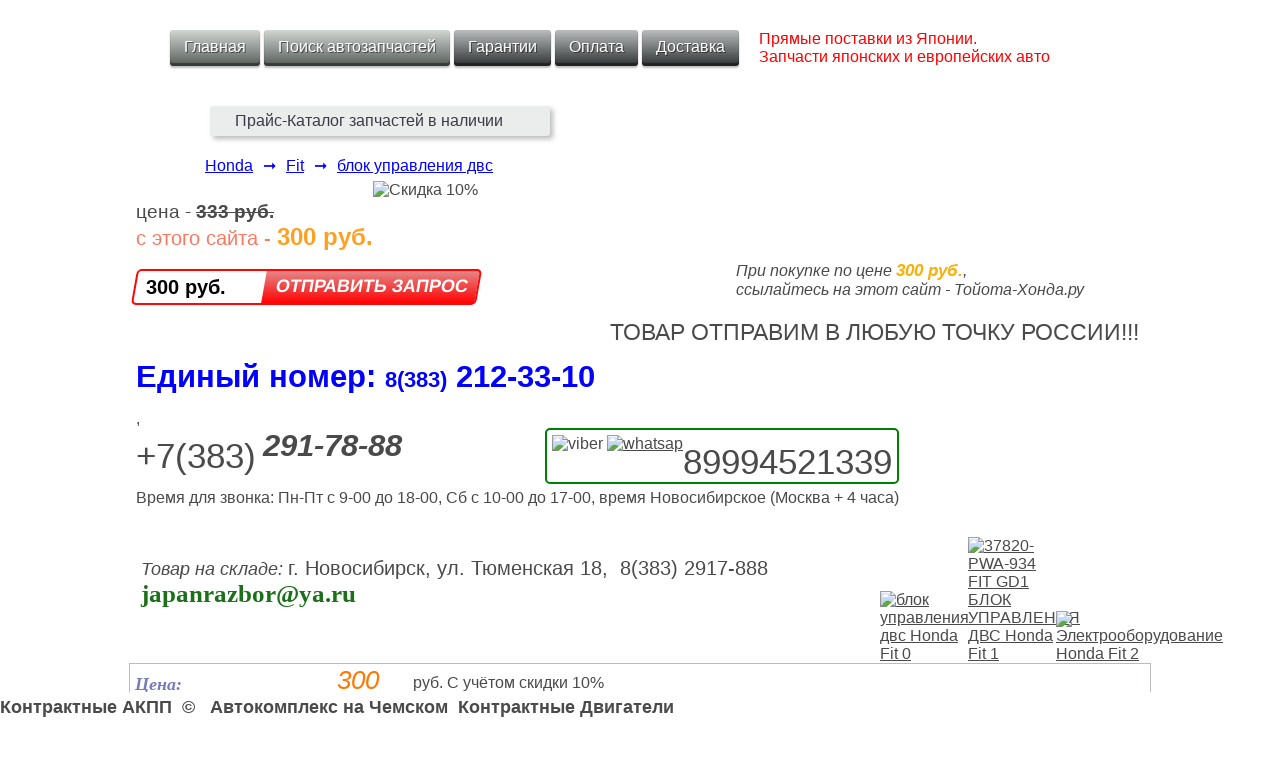

--- FILE ---
content_type: text/html; charset=UTF-8
request_url: https://toyota-honda.ru/avtozapchasty.php?inv=toyota-286287
body_size: 7650
content:
<!DOCTYPE html>
<html lang="ru">

<head>
    <meta http-equiv="Content-Type" content="text/html; charset=utf-8" />
    <meta name="viewport" content="width=device-width, initial-scale=1.0">
    <title>
        блок управления двс Honda Fit    </title>
    <meta name="description" content="блок управления двс .  цена 333 руб. " />

    <meta name="keywords" content="блок управления двс , Honda , Fit , GD1 , Электрооборудование , L13A , 37820PWA934 ,  контрактные блок управления двс, контрактный блок управления двс, бу блок управления двс" />
    <link rel="shortcut icon" href="favicon.ico" />
    <link rel="icon" href="favicon.svg" type="image/svg+xml">
    <link href="style.css" rel="stylesheet" type="text/css" />
    <link href="style/stylezapros.css" rel="stylesheet" type="text/css" />
    <link href="style/autoparts.css" rel="stylesheet" type="text/css" />
    <link rel="canonical" href="https://toyota-honda.ru/avtozapchasty.php?inv=toyota-286287" />
    <script>
        var smoothJumpDown = function() {
            window.scrollBy(0, 2990);
        }
    </script>
    <script>
        function validate_form() {
            var emailid = document.formoch.email.value;
            var telef = document.formoch.telefonn.value

            valid = true;
            if ((emailid == "") && (telef == "")) {
                alert("Вы не оставили контактных данных для связи с Вами.");
                valid = false;
            }
            return valid;
        }
    </script>
</head>

<body>

    <script>
  (function(i,s,o,g,r,a,m){i['GoogleAnalyticsObject']=r;i[r]=i[r]||function(){
  (i[r].q=i[r].q||[]).push(arguments)},i[r].l=1*new Date();a=s.createElement(o),
  m=s.getElementsByTagName(o)[0];a.async=1;a.src=g;m.parentNode.insertBefore(a,m)
  })(window,document,'script','https://www.google-analytics.com/analytics.js','ga');

  ga('create', 'UA-82777710-1', 'auto');
  ga('send', 'pageview');

</script>



    <!-- Всплывающее С НовымГодом 	-->

    <!-- 	<a onclick="document.getElementById('parent_popup').style.display='none';">
	<div id="parent_popup"  style = "color: green"><div id="popup"><p>Уважаемые посетители сайта!</p>
	<div>Поздравляем вас с Новым Годом!!!</div>
	<p style="text-align: center;">
	<img src="/images/elka2.gif"></p>
	<div>Режим работы в праздничные дни:
	<ul> -->


    <!-- 
    <li><strong>7 января - c 10:00 до 17:00</strong></li>
    <li>с 4 января - по обычному рабочему графику: -->


    <!-- <ul>
            <li type="square">пн-пт с 9:00 до 18:00</li>
            <li type="square">суббота с 10:00 до 17:00</li>
            <li type="square">воскресенье - выходной</li>
        </ul> -->
    <!--     </li>
    </ul>
</div> -->
    <!--     <br />
    <p style="font-weight: bold;font-size:18px;padding-left:-45px;">В остальные праздничные дни работаем:
        <br /><span style="font-weight: bold;font-size:20px;padding-left:-45px;">в обычном режиме!</span>
    </p>
    <p><img src="/images/SevChem.jpg" /></p> -->
    <!--     <a class="close" title="Закрыть" onclick="document.getElementById('parent_popup').style.display='none';"></a></div>
    </div></a>
    <script type="text/javascript">
        var delay_popup = 2000;
        var delay_popdown = 19000;
        setTimeout("document.getElementById('parent_popup').style.display='block'", delay_popup);
        setTimeout("document.getElementById('parent_popup').style.display='none'", delay_popdown);
    </script> -->


    <!--  Всплывающее С НовымГодом -->




    <div class="wra">
        <div class="wrapp">
            <div class="divformdvs">
                <div class="divmenugl">
                    <div class="divmenu"><a href="index.php" class="button_menu blue gradient">Главная</a></div>
                    <div class="divmenu"><a href="auto.php" target="_blank" class="button_menu blue gradient">Поиск&nbsp;автозапчастей</a></div>
                    <div class="divmenu"><a href="http://www.toyota-honda.ru/index.php?id=&amp;type=&amp;rr=2" class="button_menu turquoise gradient">Гарантии</a></div>
                    <div class="divmenu"><a href="http://www.toyota-honda.ru/index.php?id=&amp;type=&amp;rr=4" class="button_menu orange gradient">Оплата</a></div>
                    <div class="divmenu"><a href="http://www.toyota-honda.ru/index.php?id=&amp;type=&amp;rr=3" class="button_menu yellow gradient">Доставка</a></div>

                </div>
            </div>
            <div class="pryampost">Прямые поставки из Японии.<br>Запчасти японских и европейских авто</div>
        </div>

        <div style="clear: both"></div>

        <div onclick="location.href='https://се54.рф'" class="otprz3">Прайс-Каталог запчастей в наличии</div>
        <div class="clearboth"></div>
        <div class="ssu">
            <div class="ssu1"><a href="auto.php?marka=Honda" target="_blank">Honda</a><span class="ssu2">➞</span></div><div class="ssu1"><a href="auto.php?marka=Honda&model=Fit" target="_blank">Fit</a><span class="ssu2">➞</span></div><div class="ssu1"><a href="auto.php?zapchast=%D0%B1%D0%BB%D0%BE%D0%BA+%D1%83%D0%BF%D1%80%D0%B0%D0%B2%D0%BB%D0%B5%D0%BD%D0%B8%D1%8F+%D0%B4%D0%B2%D1%81&marka=Honda&model=Fit" target="_blank">блок управления двс</a><span class="ssu2" style="visibility: hidden;">➞</span></div>        </div>
        <div style="clear: both;"></div>

        <div class="color449">
            <div class="both"></div>
            <div class="vesl">

                <div><div style="float: left;"><div class="old_cena">цена - <span class="zach">333 руб.</span></div><div><span class="young_cena">с этого сайта - </span><span class = "ryg">300 руб.</span></div></div>					
					<div style="position: relative; top: -20px;"><img src="images/img_skidka10.gif" alt="Скидка 10%"></div></div><div class="both"></div><div class="color44vv"><a href="#topii2" class="button11">300 руб.</a></div><div class="obrac">При покупке по цене <span class="obrac_c">300 руб.</span>,<br> ссылайтесь на этот сайт - Тойота-Хонда.ру</div><div class="otpavim">ТОВАР ОТПРАВИМ В ЛЮБУЮ ТОЧКУ РОССИИ!!!</div></div>                <div class="both"></div>

                <a href="tel:+73832123310" style="text-decoration: none;" onclick="ym(27989127, 'reachGoal', 'TEL_FRIEND'); return true;"><div style="font-size: 31px;font-weight: bold;line-height: 31px;padding-top: 15px;padding-bottom: 15px;color: blue;">Единый номер: <span style="font-size: 22px">8(383)</span> 212&#8209;33&#8209;10</div></a>,
                <div class="both"></div>
                <div class="ppol">
                    <div style="height: 36px; float: left;">
                        <div class="span11">+7(383)</div>
                        <div class="span12"><a href="tel:+79139157888" style="text-decoration: none;">291-78-88</a></div></div>
							<div class="viber">
<img src="images/viber.png" alt="viber">
  <a href="https://api.whatsapp.com/send?phone=79994521339" rel="nofollow">
  <img src="images/whatsap.png" alt="whatsap">
    </a>
  <div class="watsapp">89994521339</div>
</div>
                        <br>
                        <div class="both"></div>
                        <div style="font-size: 16px;padding-top: 5px;">Время для звонка: Пн-Пт с 9-00 до 18-00, Сб с 10-00 до 17-00, время Новосибирское (Москва + 4 часа)</div>
                    </div>
                    <div class="both"></div>
                                        <div>
                        <div class="tovarnaskl">
                            <div class="tovnas"><!--noindex--><span class = "tornaskl">Товар на складе: </span>г. Новосибирск, ул. Тюменская 18,&nbsp;&nbsp;8(383) 2917-888<br><a href="mailto:japanrazbor@yandex.ru" class="color77">japanrazbor@ya.ru</a><!--/noindex--></div>
                        </div>
                        <div class="img44">
                            <a  href="#foto0"><img id="img121" src="foto_min/W-286/W-286287_1_21072020_105600.jpg" alt="блок управления двс Honda Fit 0"></a><a  href="#foto1"><img id="img122" src="foto_min/W-286/W-286287_2_21072020_105600.jpg" alt="37820-PWA-934 FIT GD1 БЛОК УПРАВЛЕНИЯ ДВС Honda Fit 1"></a><a  href="#foto2"><img id="img123" src="foto_min/W-286/W-286287_3_21072020_105600.jpg" alt="Электрооборудование Honda Fit 2"></a>                        </div>
                    </div>
                </div>
            </div>
            <!-- <div id="div444"> -->
            
<div itemscope itemtype="http://schema.org/Product" class="color3"><div class="color15">
<div  itemprop="offers" itemscope itemtype="http://schema.org/Offer" class = "color2">
	
<div class="sts">Цена:</div><div itemprop="price" class="sts3" style="font-style: italic;color: #ff7800;font-size: 26px;line-height: 13px;">300</div><span style="padding-left: 16px">руб.	С учётом скидки 10%</span><meta content="RUB" itemprop="priceCurrency"><link href="http://schema.org/InStock" itemprop="availability">
<link itemprop="itemCondition" href="http://schema.org/UsedCondition"><div itemprop="seller" itemscope itemtype="http://schema.org/Person"><div  itemprop="telephone" style="display: none">+7(383)291-78-88</div></div></div> 
<div class = "color1"><div class="sts">Код для заказа:</div><div class="sts2">W-286287</div></div>
<div class = "color2"><div class="sts">Наименование:</div><h1 itemprop="name" class="h1avt">37820-PWA-934 FIT GD1 БЛОК УПРАВЛЕНИЯ ДВС для Honda Fit</h1></div><div class = "color1"><div class="sts">Тип запчасти:</div><div class="sts2">блок управления двс</div></div><div class = "color2"><div class="sts">Марка авто:</div><div  class="sts2" itemprop="brand">Honda</div></div><div class = "color1"><div class="sts">Модель авто:</div><div class="sts2"  itemprop="model">Fit</div></div><div class = "color2"><div class="sts">Кузов:</div><div class="sts2">GD1</div></div><div class = "color1"><div class="sts">Двигатель:</div><div class="sts2">L13A</div></div><div class = "color2"><div class="sts">№, маркировка зап/ч.:</div><div class="sts2">37820PWA934</div></div><a itemprop="url" href="http://toyota-honda.ru/avtozapchasty.php?inv=toyota-286287"></a><meta content="Контрактная автозапчасть из Японии: 37820-PWA-934 FIT GD1 БЛОК УПРАВЛЕНИЯ ДВС. Номер по каталогу 37820PWA934. блок управления двс. цена 333 руб.  Приобрести в г. Новосибирск с доставкой в регионы России и Казахстана." itemprop="description"><div style="clear: both;"></div><div style="border: solid 1px red; padding: 6px 0 0 6px; margin-bottom: 10px">
        <div><strong style="font-size: 1.3em;">*При покупке ДВС (двигателя) в "Сектор Е" (ул. Комбинатская 3 корп. 4) <span style="color: red;">гарантия до 100 дней</span>.</div></div><div style="clear: both;"></div><div style="border: solid 1px red; padding: 6px 0 0 6px;">
<div><strong style="font-size: 17px;">Акция</strong><span style="color: #04500b;font-size: 18px;"> "Только с этого сайта!!!"</span></div>
<div style="color: red;font-size: 24px;">Скидка <span style="font-size:28px;font-weight: bold;">10%.</span> Cкажи, что скидка с этого сайта.</div>
<div style="font-size:16px">Скидки не суммируются.</div>
</div></div><div class="fotki"><a  href="#img121"><img itemprop="image" id="foto0" class="fotkii" src="foto/W-286/W-286287_1_21072020_105600.jpg" alt="блок управления двс Honda Fit 0"></a></div><div class="fotki"><a  href="#img122"><img itemprop="image" id="foto1" class="fotkii" src="foto/W-286/W-286287_2_21072020_105600.jpg" alt="37820-PWA-934 FIT GD1 БЛОК УПРАВЛЕНИЯ ДВС Honda Fit 1"></a></div><div class="fotki"><a  href="#img123"><img itemprop="image" id="foto2" class="fotkii" src="foto/W-286/W-286287_3_21072020_105600.jpg" alt="Электрооборудование Honda Fit 2"></a></div>

<br><br>
<div style="clear: both;"></div></div>
<div style="clear: both;"></div>
<div style="text-align: center; margin-bottom: 20px;">Цена:&nbsp;&nbsp;&nbsp;&nbsp;&nbsp;<b>300&nbsp;&nbsp;руб.</b></div> <div style="clear: both;"></div>            <!--noindex-->
            <div class="color5" id="topii2">

                <form action="str/options.php" method="post" name="formoch" onsubmit="return validate_form();">

                    <!--   <form action="options_bez_capchi.php" method="post" name="formoch" onsubmit="return validate_form();">-->
                    <div class="divform5">Даже если Вы ничего не нашли, отправьте ЗАПРОС и мы обязательно ответим о наличии Вашей запчасти.</div>


                    <div><input type="text" name="email" placeholder="Ваш электронный адрес" class="email_"></div>



                    <div>
                        <input type="text" name="telefonn" placeholder="Телефон&nbsp;для&nbsp;связи&nbsp;с&nbsp;Вами" class="telef">
                    </div>'


                    <!--  <p class="ppp"> -->
                    <div style="font-size: 20px;font-style: italic;padding-left: 120px;">Текст&nbsp;сообщения:</div>
                    <!-- 	</p>
                   <p>-->
                    <div><textarea name="money" cols="47" rows="8" wrap="hard" contentEditable="true" class="textariya">
Инвентарный №: W-286287
Наименование:  37820-PWA-934 FIT GD1 БЛОК УПРАВЛЕНИЯ ДВС
Тип запчасти:  блок управления двс
Марка авто:  Honda
Модель авто:  Fit
</textarea>
                    </div>
                    
                    <!--    </p>-->
                    <p class="vvchisla"><a id="topii"></a></p>










                    <div class="vvchisla"><a id="topii"></a><span style="font-size: 21px">Введите числа с картинки: </span><span class="elektronp">*</span>
                        <img src='img/6.gif' alt="Шесть" class="imgavzpt"><img src='img/9.gif' alt="Девять" class="imgavzpt"><img src='img/9.gif' alt="Девять" class="imgavzpt"><img src='img/5.gif' alt="Пять" class="imgavzpt">                        <input name="captcha" type="hidden" value="6995">



                    </div>
















                    <!--    Введите числа с картинки: <span class="elektronp">*</span>-->
                    <div>

                        <!-- <input name="captcha" type="hidden" value=""> -->
                        <input name="image1" type="hidden" value="W-286287_1_21072020_105600.jpg">                        <input name="image2" type="hidden" value="W-286287_2_21072020_105600.jpg">                        <input name="image3" type="hidden" value="W-286287_3_21072020_105600.jpg">

                        <!-- <input name="image1" type="hidden" value="">
                        <input name="image2" type="hidden" value="">
                        <input name="image3" type="hidden" value=""> -->



                        <input name="sklad" type="hidden" value="2">
                        <input name="cena" type="hidden" value="333">

                        <input name="namezapch" type="hidden" value="37820-PWA-934 FIT GD1 БЛОК УПРАВЛЕНИЯ ДВС для Honda Fit">

                        <input name="stranica" type="hidden" value="http://toyota-honda.ru/avtozapchasty.php?inv=toyota-286287">
                        <!--   <input name="pr" type="text" maxlength="4" class="codevv"> -->


                    </div>

                    <input name="pr" style="margin-bottom: 11px; width: 150px; height: 40px; font-size: 35px; margin-left: 30px;    background-color: #f0f9ff;" type="text" size="6" maxlength="4"></в>

                    <p><input type="submit" class="bt1" value="Отправить сообщение"></p>
                </form>
            </div>
















            <div style="clear: both;"></div>


            <div style="background-color: #757373; color: white;border-radius: 10px;padding-bottom: 1px; margin: auto; max-width: 1020px;">
                <p><span style="font-weight: bold;font-size: 18px;">Помните!</span> Интернет – большой, в нем есть место и
                    для <span style="font-weight: bold;font-size: 22px;font-style: italic;">мошенников</span>. Защита от
                    обмана начинается с Вашей внимательности.</p>
                <p><span style="font-weight: bold;font-size: 17px;">Сверьте банковские реквизиты</span> для оплаты по
                    безналу:</p>
                <ol style="background-color: #FFFEFE;border-radius: 8px;margin: 15px;color: black;padding: 21px 2px 22px 42px;">
                    <li>Сбер.Карта № **** **** 1503 7058<br>Оформлена: Евгений Николаевич П.</li>
                    <!--       <li>Альфа.Карта № **** **** **06 4204</li> 
                <li>Сбер.Карта № **** **** **85 6816</li>-->
                    <!--     <li>р/с *** *** *** *** 000 00462 в ОАО КБ "АКЦЕПТ" ИП Прусевич Евгений Николаевич</li> -->
                    <!-- <li>р/с *** *** *** *** 000 00462 в ОАО КБ "АКЦЕПТ"</li> -->
                </ol>
            </div>

            


            <div style=" margin: auto; max-width: 1020px;margin-top: 20px;">
                <span style="padding-left: 20px;">У каждого товара имеется индивидуальный код заказа и строго соответствующие этому товару фотографии.</span><br>
                <span style="padding-left: 20px;">Мы продаём и отправляем именно то, что Вы выбрали.</span>
            </div>
            <div class="nenaid31">Наличие, комплектацию (особенно ДВС), состояние и прочее по товару,<br>уточняйте у
                продавца-консультанта: тел.
                8(383) 2917-888 (МТС), E-mail:
                <a href="mailto:japanrazbor@yandex.ru" class="color77">japanrazbor@ya.ru</a>            </div>



            <div class="nenaid3"><a href="/avtozapchasty.php?inv=toyota-275656">колонка рулевая Honda Fit</a></div>
            <div class="otziv_footer">
                <a href="https://yandex.ru/maps/org/43981000158/reviews?utm_source=badge&utm_medium=rating&utm_campaign=v1" title="Отзывы о Сев-Чем" target="_blank">
                    <img alt="Оставьте отзыв о Сев-Чем" src="/images/otziv_sevchem.svg"> <!-- style="max-width: 95%;padding-top: 7px; padding-left: 13px;"-->
                </a>
            </div>





            <div style="width: 50%; margin: 0 auto;">

            </div>


            <div style="position:fixed; bottom:0px; z-index:10; font-size: 1px;">У нас вы можете
                купить
                блок управления двс  .  Здесь продажа
                блок управления двс б у Honda Fit.                <!-- Yandex.Metrika informer -->
                <a href="http://metrika.yandex.ru/stat/?id=23341657&amp;from=informer" target="_blank" rel="nofollow"><img src="//bs.yandex.ru/informer/23341657/1_0_FFFFFFFF_EFEFEFFF_1_pageviews" style="width:80px; height:15px; border:0;" alt="Яндекс.Метрика" title="Яндекс.Метрика: данные за сегодня (просмотры)" /></a>
                <!-- /Yandex.Metrika informer -->

                <!-- Yandex.Metrika counter -->
                <script>
                    (function(d, w, c) {
                        (w[c] = w[c] || []).push(function() {
                            try {
                                w.yaCounter23341657 = new Ya.Metrika({
                                    id: 23341657,
                                    webvisor: true,
                                    clickmap: true,
                                    trackLinks: true,
                                    accurateTrackBounce: true
                                });
                            } catch (e) {}
                        });

                        var n = d.getElementsByTagName("script")[0],
                            s = d.createElement("script"),
                            f = function() {
                                n.parentNode.insertBefore(s, n);
                            };
                        s.type = "text/javascript";
                        s.async = true;
                        s.src = (d.location.protocol == "https:" ? "https:" : "http:") + "//mc.yandex.ru/metrika/watch.js";

                        if (w.opera == "[object Opera]") {
                            d.addEventListener("DOMContentLoaded", f, false);
                        } else {
                            f();
                        }
                    })(document, window, "yandex_metrika_callbacks");
                </script>
                <noscript>
                    <div><img src="//mc.yandex.ru/watch/23341657" style="position:absolute; left:-9999px;" alt="" /></div>
                </noscript>
                <!-- /Yandex.Metrika counter -->
            </div>

            

            <div class="kart_base">
                <div>
                    <div class="kopirait">
                        <div style="margin: auto;">Контрактные АКПП&nbsp;&nbsp;&copy; &nbsp; Автокомплекс на Чемском&nbsp;&nbsp;Контрактные Двигатели</div>
                    </div>
                </div>
            </div>

            <script>

            </script>

            <!--LiveInternet counter-->
            <script>
                document.write("<a href='//www.liveinternet.ru/click' " +
                    "target=_blank><img src='//counter.yadro.ru/hit?t26.1;r" +
                    escape(document.referrer) + ((typeof(screen) == "undefined") ? "" :
                        ";s" + screen.width + "*" + screen.height + "*" + (screen.colorDepth ?
                            screen.colorDepth : screen.pixelDepth)) + ";u" + escape(document.URL) +
                    ";" + Math.random() +
                    "' alt='' title='LiveInternet: показано число посетителей за" +
                    " сегодня' " +
                    "border='0' width='88' height='15'><\/a>")
            </script>
            <!--/LiveInternet-->

            <!-- Rating@Mail.ru counter -->
            <script>
                var _tmr = window._tmr || (window._tmr = []);
                _tmr.push({
                    id: "2860609",
                    type: "pageView",
                    start: (new Date()).getTime()
                });
                (function(d, w, id) {
                    if (d.getElementById(id)) return;
                    var ts = d.createElement("script");
                    ts.type = "text/javascript";
                    ts.async = true;
                    ts.id = id;
                    ts.src = (d.location.protocol == "https:" ? "https:" : "http:") + "//top-fwz1.mail.ru/js/code.js";
                    var f = function() {
                        var s = d.getElementsByTagName("script")[0];
                        s.parentNode.insertBefore(ts, s);
                    };
                    if (w.opera == "[object Opera]") {
                        d.addEventListener("DOMContentLoaded", f, false);
                    } else {
                        f();
                    }
                })(document, window, "topmailru-code");
            </script><noscript>
                <div style="position:absolute;left:-10000px;">
                    <img src="//top-fwz1.mail.ru/counter?id=2860609;js=na" style="border:0;" height="1" width="1" alt="Рейтинг@Mail.ru" />
                </div>
            </noscript>
            <!-- //Rating@Mail.ru counter -->


            <!-- Top100 (Kraken) Counter -->
            <script>
                (function(w, d, c) {
                    (w[c] = w[c] || []).push(function() {
                        var options = {
                            project: 4440740
                        };
                        try {
                            w.top100Counter = new top100(options);
                        } catch (e) {}
                    });
                    var n = d.getElementsByTagName("script")[0],
                        s = d.createElement("script"),
                        f = function() {
                            n.parentNode.insertBefore(s, n);
                        };
                    s.type = "text/javascript";
                    s.async = true;
                    s.src =
                        (d.location.protocol == "https:" ? "https:" : "http:") +
                        "//st.top100.ru/top100/top100.js";

                    if (w.opera == "[object Opera]") {
                        d.addEventListener("DOMContentLoaded", f, false);
                    } else {
                        f();
                    }
                })(window, document, "_top100q");
            </script>
            <noscript>
                <img src="//counter.rambler.ru/top100.cnt?pid=4440740" alt="Топ-100" />
            </noscript>
            <!-- END Top100 (Kraken) Counter -->


</body>

</html>

--- FILE ---
content_type: text/css
request_url: https://toyota-honda.ru/style.css
body_size: 7864
content:
div {
    border: 0px solid;
    margin: 0px;
    padding: 0px;
}

/* .contentpaneopen {
    border-collapse:collapse;
    text-align:justify;
    width:679px;
    font-size:13px;
}
.contentpaneopen td {
    text-align:justify;
}
.contentpagetitle {
    color:#4A4A4A;
    font-size:20px;
}
.contentpagetitle:hover {
    text-decoration:underline;
}
*/
body {
    color: #4A4A4A;
    font-family: Arial, Helvetica, sans-serif;
    /* 	font-size: 120%; */
    margin: 0px;
    padding: 0px;
}

img {
    border: 0px;
}

a {
    color: #4A4A4A;
}

p {
    /*    margin:5px;
    padding:5px;
    text-indent:40px;
    text-align:justify; */
}

.wra {
    margin: auto;
    /* width: 1024px; */
    max-width: 1010px;
}

.wrapp {
    /* 	margin-left: 4%;  */
    width: 1024px;
}

.wrapp_p {
    margin: auto;
    max-width: 1024px;
}

.button {
    color: #3f2323;
    font-weight: bold;

    font-style: italic;
    padding: 8px 14px 10px;
    background-color: #0047ab;
    border: none;

    position: relative;

    -webkit-user-select: none;
    -webkit-box-shadow: inset 0px -3px 1px rgba(0, 0, 0, 0.45), 0px 2px 2px rgba(0, 0, 0, 0.25);
    -moz-box-shadow: inset 0px -3px 1px rgba(0, 0, 0, 0.45), 0px 2px 2px rgba(0, 0, 0, 0.25);
    box-shadow: inset 0px -3px 1px rgba(0, 0, 0, 0.45), 0px 2px 2px rgba(0, 0, 0, 0.25);
    -webkit-border-radius: 3px;
    -moz-border-radius: 3px;
    border-radius: 3px;
    -webkit-text-shadow: 1px 1px 0px rgba(0, 0, 0, 0.5);
    -moz-text-shadow: 1px 1px 0px rgba(0, 0, 0, 0.5);
    text-shadow: 1px 1px 0px rgba(0, 0, 0, 0.5);
}

.button:active {
    position: relative;
    top: 3px;
    -webkit-box-shadow: inset 0px -3px 1px rgba(0, 0, 255, 1), inset 0 0px 3px rgba(0, 0, 0, 0.9);
    -moz-box-shadow: inset 0px -3px 1px rgba(0, 0, 255, 1), inset 0 0px 3px rgba(0, 0, 0, 0.9);
    box-shadow: inset 0px -3px 1px rgba(0, 0, 255, 1), inset 0 0px 3px rgba(0, 0, 0, 0.9);
}

.button:active:after {
    content: "";
    width: 100%;
    height: 3px;
    background: #0047ab;
    position: absolute;
    bottom: -1px;
    left: 0;
}


.button.blue {
    background: #2bfa39;
}

.button.green {
    background: #67b600;
}

.button.orange {
    background: #da8a00;
}

.button.yellow {
    background: #b3a400;
}

.button.turquoise {
    background: #00b1af;
}

.button:last-of-type {
    margin: 0;
}

.button.gradient {
    background-image: -webkit-gradient(linear,
            left bottom,
            left top,
            color-stop(0.1, rgba(0, 0, 0, 0.3)),
            color-stop(1, rgba(255, 255, 255, 0.2)));
    background-image: -moz-linear-gradient(center bottom,
            rgba(0, 0, 0, 0.3) 1%,
            rgba(255, 255, 255, 0.2) 100%);
    background-image: linear-gradient(center bottom,
            rgba(0, 0, 0, 0.3) 1%,
            rgba(255, 255, 255, 0.2) 100%);
}

.button.gradient:hover {
    background-image: -webkit-gradient(linear,
            left bottom,
            left top,
            color-stop(0.1, rgba(0, 0, 0, 0.45)),
            color-stop(1, rgba(255, 255, 255, 0.3)));
    background-image: -moz-linear-gradient(center bottom,
            rgba(0, 0, 0, 0.45) 1%,
            rgba(255, 255, 255, 0.3) 100%);
    background-image: linear-gradient(center bottom,
            rgba(0, 0, 0, 0.45) 1%,
            rgba(255, 255, 255, 0.3) 100%);
}

.button_menu {
    color: #fff;
    padding: 8px 14px 10px;
    background-color: #0047ab;
    border: none;
    text-decoration: none;
    position: relative;
    display: block;
    -webkit-user-select: none;
    -webkit-box-shadow: inset 0px -3px 1px rgba(0, 0, 0, 0.45), 0px 2px 2px rgba(0, 0, 0, 0.25);
    -moz-box-shadow: inset 0px -3px 1px rgba(0, 0, 0, 0.45), 0px 2px 2px rgba(0, 0, 0, 0.25);
    box-shadow: inset 0px -3px 1px rgba(0, 0, 0, 0.45), 0px 2px 2px rgba(0, 0, 0, 0.25);
    -webkit-border-radius: 3px;
    -moz-border-radius: 3px;
    border-radius: 3px;
    -webkit-text-shadow: 1px 1px 0px rgba(0, 0, 0, 0.5);
    -moz-text-shadow: 1px 1px 0px rgba(0, 0, 0, 0.5);
    text-shadow: 1px 1px 0px rgba(0, 0, 0, 0.5);
}

.button_menu:active {
    position: relative;
    top: 3px;
    -webkit-box-shadow: inset 0px -3px 1px rgba(255, 255, 255, 1), inset 0 0px 3px rg<map> <area shape=""href=""> </map>ba(0, 0, 0, 0.9);
    -moz-box-shadow: inset 0px -3px 1px rgba(255, 255, 255, 1), inset 0 0px 3px rgba(0, 0, 0, 0.9);
    box-shadow: inset 0px -3px 1px rgba(255, 255, 255, 1), inset 0 0px 3px rgba(0, 0, 0, 0.9);
}

.button_menu:active:after {
    content: "";
    width: 100%;
    height: 3px;
    background: #fff;
    position: absolute;
    bottom: -1px;
    left: 0;
}


.button_menu.blue {
    background: #8E9993;
}

/* .button_menu.green { background: #67b600; }  */
.button_menu.orange {
    background: #565C5C;
}

.button_menu.yellow {
    background: #565C5C;
}

.button_menu.turquoise {
    background: #565C5C;
}

.button_menu:last-of-type {
    margin: 0;
}

.button_menu.gradient {
    background-image: -webkit-gradient(linear,
            left bottom,
            left top,
            color-stop(0.1, rgba(0, 0, 0, 0.3)),
            color-stop(1, rgba(255, 255, 255, 0.6)));
    background-image: -moz-linear-gradient(center bottom,
            rgba(0, 0, 0, 0.3) 1%,
            rgba(255, 255, 255, 0.6) 100%);
    background-image: linear-gradient(center bottom,
            rgba(0, 0, 0, 0.3) 1%,
            rgba(255, 255, 255, 0.6) 100%);
}

.button_menu.gradient:hover {
    background-image: -webkit-gradient(linear,
            left bottom,
            left top,
            color-stop(0.1, rgba(0, 0, 0, 0.45)),
            color-stop(1, rgba(255, 255, 255, 0.3)));
    background-image: -moz-linear-gradient(center bottom,
            rgba(0, 0, 0, 0.45) 1%,
            rgba(255, 255, 255, 0.3) 100%);
    background-image: linear-gradient(center bottom,
            rgba(0, 0, 0, 0.45) 1%,
            rgba(255, 255, 255, 0.3) 100%);
}



.outer {
    border: 0px;
    height: 230px;
    margin: 70px -2px -2px;
    width: 100%;
    /* border:4px double black;
    */
}

.inner {
    width: 1070px;
    height: 220px;
    text-align: left;
    /* border:4px double black;
    */
}

/* .clr {
    clear:both;
}
 */
.sts {
    width: 197px;

    float: left;
    font: bold italic 110% Georgia, serif;
    color: #777cb6;
}

.sts2 {
    /*  width:745px; */
    margin: 0px;
    padding-left: 5px;
    /*    height:220px;*/
    float: left;
    font-size: 20px;
}

.sts3 {
    width: 60px;
    margin: 0px;
    padding-left: 5px;
    /*    height:220px;*/
    float: left;
    font-size: 20px;
}

.t_l {
    background-image: url(images/top_left.png);
    background-position: bottom right;
    background-repeat: no-repeat;
    position: absolute;
    width: 615px;
    height: 220px;
    float: left;
    z-index: 11;
}

.t_filial {
    margin-left: 63px;
    margin-top: 13px;
    margin-bottom: 0px;
    /*    background-position:bottom right;*/
    background-repeat: no-repeat;
    position: relative;
    /*    width:173px;*/
    height: 120px;
    /*    float:left;*/
    z-index: 12;
}

.t_2 {
    width: 355px;
    height: 115px;
    border: 0px;
    margin-left: 3px;
    margin-top: 3px;
    /*    top:13px;*/
    left: 68px;
    position: relative;
    z-index: 552;
    /* border:1px solid black;
    */
}

.t_m {
    background-image: url(images/top_mid.png);
    background-position: bottom;
    background-repeat: no-repeat;
    width: 505px;
    height: 161px;
    background-color: rgba(128, 128, 128, 0);
    position: relative;
    top: 3px;
    /* left:431px;
    */
    right: -571px;
    z-index: 4;
    /* border:4px double black;
    */
}

.sf {
    background-image: url(images/sf.png);
    width: 285px;
    height: 256px;
    top: 0px;
    position: relative;
    border: 0px solid;
    margin-left: 23px;
    margin-top: 3px;
    top: -220px;
    left: 382px;
    z-index: 12;
    /* border:4px double black;
    */
}

.t_r {
    background-image: url(images/top_right.png);
    background-position: bottom right;
    background-repeat: no-repeat;
    width: 438px;
    height: 155px;
    position: relative;
    top: -410px;
    left: 603px;
    z-index: 9;
    /* border:4px double black;
    */
}

.t_rv {
    padding: 23px 30px 17px 75px;
    color: black;
    text-align: left;
    /* width:260px;
    height:60px;
    position:relative;
    top:20px;
    left:46px;
    */
    overflow: hidden;
    word-wrap: break-word;
    color: rgba(69, 54, 61, 1);
    font-size: 22px;
    font-weight: bold;
    line-height: 27px;
    text-decoration: none;
    font-family: Times New Roman, Helvetica, sans-serif;
}

/* border:4px double black;
    */
.price {
    background-image: url(images/price_button.png);
    width: 169px;
    height: 47px;
    position: relative;
    top: -420px;
    left: 810px;
    cursor: pointer;
    z-index: 110;
}

.vis_right {
    background-image: url(images/vis_right.png);
    width: 520px;
    height: 57px;
    position: relative;
    top: -457px;
    left: 556px;
    z-index: 0;
    /* border:4px double black;
    */
}

.left_panel {
    background-image: url(images/left_mid.jpg);
    background-repeat: repeat;
    background-position: left top;
    float: left;
    width: 325px;
    border: 0px;
    position: relative;
    z-index: 10;
    overflow: hidden;
    word-wrap: break-word;
    margin-bottom: 45px;
    /* border:1px solid black;
    */
}

.name_v {
    background-image: url(images/left_top.jpg);
    background-repeat: no-repeat;
    background-position: left top;
    border: 0px;
    /* border:1px solid black;
    */
}

.name_w {
    background-image: url(images/left_bot.jpg);
    background-repeat: no-repeat;
    background-position: left bottom;
    border: 0px;
    /* border:1px solid black;
    */
}

.name_ww {
    padding-top: 108px;
    padding-left: 30px;
    padding-right: 30px;
    padding-bottom: 70px;
    color: White;
    text-align: left;
    border: 0px;
    /* border:1px solid black; 
	*/

}

/*.name_ww a {
    display:block;
    color:White;
    font-weight:bold;
    font-size:20px;
    line-height:23px;
    text-decoration:none;
    font-family:Times New Roman, Helvetica, sans-serif;
    border:0px;
    overflow:hidden;
    word-wrap:break-word;*/
/* border:1px solid black;
    */
}

.left_panel ul {
    list-style: none;
    padding-left: 0;
    margin-left: 0;
    border: 0px;
    /* border:1px solid black;
    */
}

.left_panel div div div a:hover {
    color: #7a1212;
    text-decoration: none;
    border: 0px;
    text-decoration: none;
    /* border:1px solid black;
    */
}

.name_catalogue {
    color: white;
    text-decoration: none;
    overflow: hidden;
    word-wrap: break-word;
}

.name_catalogue a:hover {
    /* font-size:35px;
    font-weight:bold;
    text-align:left;
    line-height:17px;
    font-family:Times New Roman, Helvetica, sans-serif;
    */
    color: gray;
    text-decoration: none;
}

.top_menu {
    background-image: url(images/top_menu.png);
    background-position: right top;
    background-repeat: no-repeat;
    position: relative;
    height: 44px;
    width: 1037px;
    margin: 0px;
    padding: 0px;
    border: 0px solid;
    position: relative;
    top: -460px;
    left: 39px;
    z-index: 7;
    /* border:4px double black;
    */
}

.top_menu_inner {
    width: 730px;
    font-family: Arial, Helvetica, sans-serif;
    position: relative;
    top: 7px;
    left: 360px;
    /* z-index:999;
    */
}

.top_menu_inner a {
    text-decoration: none;
    color: white;
    font-size: 20px;
}

.top_menu_inner a:hover {
    text-decoration: none;
    color: red
}

.top_menu_inner table {
    border-spacing: 15px 0px;
}

/* .top_menu_inner a {
    font-size:16px;
    font-weight:normal;
    letter-spacing:-1px;
    margin-left:10px;
}
.top_menu_inner a:hover {
    text-decoration:underline;
    color:#D91D1D;
}
 */
.tabl {
    /* align:center;
    valign:center;
    */
    border-color: red;
    table-layout: auto;
    border: 0px solid;
    position: relative;
    z-index: 110;
    border: 0px;
    background-position: bottom;
    background-repeat: no-repeat;
}

.tabl td {
    width: 165px;
    height: 49px;
    border: 0px;
    background-position: bottom;
    background-repeat: no-repeat;
    background-image: url(images/knopki/link.png);
    /* color:white;
    */
    font-size: 15px;
    font-weight: bold;
    text-align: center;
    /* position:relative;
    z-index:110;
    */
}

.tabl a {
    text-decoration: none;
    cursor: pointer;
    margin: 43px 0 0;
}

td a {
    text-decoration: none;
}

td a:hover {
    text-decoration: underline;
    /* Добавляем подчеркивание при наведении курсора мыши на ссылку */
}

.tabl a:hover {
    text-decoration: none;
    color: red
}

/* .tabl td:link {
    width:165px;
    height:49px;
    border:0px;
    background-position:bottom;
    background-repeat:no-repeat;
    background-image:url(images/knopki/link2.png);
    color:white;
    font-size:15px;
    color:red;
    font-weight:bold;
    text-align:center;
}
 */
#photo2 {
    position: fixed;
    top: 150px;
    left: 339px;
    width: 672px;
    height: 504px;
    z-index: 11;
}

#color1 {
    background-color: #E8F1F8;
    height: 55px;
}

#color2 {
    /*   background-color:rgb(215, 253, 205);*/
    height: 55px;
}

.fffoorr {
    float: none;
    height: 260px;
    width: 1200px;
}

.color1 {
    /*   background-color:#E8F1F8;

    float: left;
    padding-top: 5px;
    padding-bottom: 5px;*/
    /*     background-color: #E8F1F8; */
    height: 25px;

    padding-top: 5px;
    padding-bottom: 5px;
    clear: left;
}

.color2 {
    /*  //  background-color:rgb(215, 253, 205);
  //  height:25px;
    float: left;
    padding-top: 5px;
    padding-bottom: 5px;*/
    padding-top: 5px;
    padding-bottom: 5px;
    clear: left;
}

.color3 {
    /*  width: 63%; /* Ширина слоя в процентах */
    /*    height: 50%;  Высота слоя в процентах */
    /* left: 50%; */
    /* 	 margin-left: 4%; */
    /* 	 width: 663px; */
    /*   width: 1022px; */
    clear: both;
    border: 1px solid;
    padding: 5px;
    border-color: #C1BABA;
    /*     margin-top: 64px; */
    margin-bottom: 24px;
    margin: auto;
    max-width: 1010px;
}

.otprz {

    margin-left: 5%;
    margin-top: 16px;
    padding: 6px 25px;
    width: 320px;
    color: #ffffff;
    cursor: pointer;
    background-color: #747562;
    border-radius: 8px;
    box-shadow: 3px 3px 5px rgba(122, 122, 122, 0.5);
    float: left;
    border: 3px solid red;
    font-size: 20px;
}

.otprz:hover {
    color: #ccddcd;
    background-color: #0712e0;
}

.otprz2 {

    margin-left: 5%;
    margin-top: 16px;
    padding: 6px 25px;
    width: 320px;
    color: #EBF0FF;
    cursor: pointer;
    background-color: #0A5A30;
    border-radius: 3px;
    box-shadow: 3px 3px 5px rgba(122, 122, 122, 0.5);
    float: left;
    font-size: 19px;
    color: #FFFFFF;
    background-color: #404131;
}

.otprz2:hover {
    color: #0A5A30;
    background-color: #EBF0FF;
}

.otprz3 {
    /*  margin-left: 75px; */
    margin-top: 16px;
    /* 	 margin-right: 140px;
	 padding: 6px 25px; */
    width: 290px;
    color: #393C44;
    cursor: pointer;
    background-color: #EBECEC;
    border-radius: 3px;
    box-shadow: 3px 3px 5px rgba(122, 122, 122, 0.5);
    float: left;
}

.otprz3:hover {
    color: #0A5A30;
    background-color: #EBF0FF;
}

.color15 {
    /*  width: 63%; /* Ширина слоя в процентах */
    /*    height: 50%;  Высота слоя в процентах */
    /* left: 50%; */
    margin-bottom: 39px;

}

.color5 {
    /*  width: 80%;  Ширина слоя в процентах */
    /*    height: 50%;  Высота слоя в процентах */
    /* left: 50%; */
    margin-left: 4%;
    /*  width: 820px; */
    border-radius: 8px;
    background: #fdfdfd;
    /* Цвет фона */
    border: 3px solid #F90303;
    /* Параметры рамки */
    padding: 10px;
    /* Поля вокруг текста */
    margin-bottom: 40px;
    /* Отступ снизу */
    /* float:left; */
    margin: auto;
    max-width: 450px;
}

.color7 {
    /*  width: 80%;  Ширина слоя в процентах */
    /*    height: 50%;  Высота слоя в процентах */
    /* left: 50%; */

    border-radius: 3px;
    /* background: #7fff00; /* Цвет фона */
    background: #fdff00;
    /* Цвет фона */
    border: 1px solid black;
    /* Параметры рамки */
    padding: 2px;
    /* Поля вокруг текста */
}

.bez a {
    text-decoration: none;
}

.color7 a {
    text-decoration: none;
}

.color4 {
    margin-left: 4%;
    text-align: justify;
    border: 1px solid GREEN;
    padding: 25px;
    width: 610px;
    /* float: left; */
}

.color4aa {
    float: left;
    margin-left: 3px;
    text-align: justify;
    border: 1px solid GREEN;
    padding: 25px;
    width: 270px;
    height: 248px;
}

.color452 {
    float: left;
    margin-top: 7px;
    margin-left: 7px;
    text-align: justify;
    border: 1px solid GREEN;
    padding-left: 7px;
    width: 378px;
}

.color44v {
    margin-left: 5%;
    text-align: justify;
    padding: 25px;
    width: 522px;
    float: left;
}

.color44vv {
    /* margin-left: -9%; */
    text-align: justify;
    padding-top: 25px;
    width: 250px;
    float: left;
}

.old_cena {
    font-size: 19px;
}

.zach {
    text-decoration: line-through;
    font-weight: bold;
}

.young_cena {
    font-size: 20px;
    color: #fd765e
}

.ryg {
    color: #FFA022;
    font-size: 24px;
    font-weight: bold;
}

.obrac {
    font-style: italic;
    margin-top: 5px;
    margin-right: 60px;
    padding-top: 5px;
    float: right;
}

.obrac_c {
    color: #fab005;
    font-size: 17px;
    font-weight: bolder;
}

.color449 {
    padding: 1px;
    /*   width: 997px; */
}

a.color77 {
    text-decoration: none;
    color: #1d701a;
    font-weight: bold;
    font-family: "Arial Narrow";
    font-size: 25px;
}

a:hover.color77 {
    text-decoration: underline;
    color: red;
    font-weight: bold;
    font-family: "Arial Narrow";
    font-size: 25px;
}

.color12 {
    rgba(255, 255, 252, 1);
    height: 50%;
    margin-left: 4%;
    text-align: justify;
    border: 1px solid #B7B7B7;
    padding: 25px;
    width: 50%;
    font-size: 19px;
    color: red;
}

.color22 {
    width: 19px;
    background-color: red;
}

#div22 {
    height: 182px;
    width: 77px;
    float: left;
    margin: 15px;
    text-align: center;
    cursor: pointer;
    opacity: 1;
    color: blue;
    font-size: 24pt;
}

#div444 {
    min-height: 532px;
    min-width: 599px;

    overflow: hidden;

}

.fotki {
    margin-bottom: 3px;
    margin-top: 3px;
    float: left;
    width: 100%;
}

.fotkii {
    width: 100%;
}

#ten {
    position: fixed;
    top: 0px;
    left: 0px;
    width: 100%;
    height: 100%;
    background-color: black;
    opacity: 0.70;
    filter: alpha(opacity=70);
    display: none;
}

#photo {
    position: fixed;
    top: 0px;
    left: 0px;
    width: 100%;
    height: 100%;
    /* background-image:url('foto/00000027.jpg');
    */
    background-repeat: no-repeat;
    background-position: center center;
    display: none;
}

.dost {
    background: red;
    color: white;
    text-align: left;
    padding-left: 10px;
    font-family: Arial, Helvetica, sans-serif;
    font-weight: normal;
    padding: 5px;
    border-radius: 5px;
}

.dost p {
    font-family: 'Times New Roman', Times, serif;
    font-size: 250%;
}

.dostavka2 {
    background: #faf0e6;
    color: white;
    text-align: left;
    padding-left: 10px;
    font-family: Arial, Helvetica, sans-serif;
    font-weight: normal;
    padding: 5px;
    border-radius: 5px;
}

.dostavka2 p {
    color: #6495ed;
}

.dostavka2 a {
    color: blue;
}

.name_cat {
    background: #D91D1D;
    color: white;
    text-align: left;
    padding-left: 10px;
    font-family: Arial, Helvetica, sans-serif;
    font-weight: normal;
    padding: 5px;
    border-radius: 5px;
}

.name_cat2 {
    background: #D91D1D;
    color: white;
    /*   text-align:left; */
    padding-left: 10px;
    font-family: Arial, Helvetica, sans-serif;
    font-weight: normal;
    padding: 5px;
    border-radius: 5px;
    box-shadow: 5px 5px 10px rgba(0, 0, 0, 0.5);
    height: 236px;
    /* border:4px double black; */
}

.name_cat2 a {
    text-decoration: none;
}

.mid_all {
    width: 1070px;
    margin-top: 10px;
    /* border:4px double black;
    */
}

.content {
    background-repeat: repeat;
    background-position: left top;
    float: left;
    width: 700px;
    border: 0px;
    position: relative;
    top: 40px;
    left: 25px;
    z-index: 0;
    margin-bottom: 40px;
    /* border:1px solid black;
    */
}

.button_ent {
    /* border:1px solid gray;
    */
    background: url(images/arr_ent.png) no-repeat transparent 2px 3px;
    width: 33px;
    height: 22px;
    margin-left: 10px;
    cursor: pointer;
    /* border:4px double black;
    */
}

.main_menu {
    /*display:none*/
}

/* .kart_new {
    bottom:0;
    height:100px;
    position:fixed;
    width:100%;
    border:4px double black;
}
 */
.kart_rob {
    height: 135px;
    width: 139px;
    background: url(images/kart_rob.png);
    background-position: center right;
    background-repeat: no-repeat;
    position: fixed;
    bottom: 0;
    right: 0;
    z-index: 1001;
}

.subm {
    font-size: 21px;
    width: 120px;
    height: 27px;
    padding: 0px;
    color: #900020;
    margin: 0px 10px 0 10px;
    background: -moz-linear-gradient(white, #6f6a6b);
    background: -webkit-gradient(linear, 0 0, 0 100%, from(white), to(#6f6a6b));
    filter: progid:DXImageTransform.Microsoft.gradient(startColorstr='white', endColorstr='#6f6a6b');
    -moz-border-radius: 5px;
    -webkit-border-radius: 5px;
    border-radius: 5px;
    cursor: pointer;
}

.subm2 {
    font-size: 21px;
    width: 120px;
    height: 27px;
    padding: 3px 10px;
    color: #900020;
    margin: 0px 10px 0 10px;
    background: -moz-linear-gradient(white, #6f6a6b);
    background: -webkit-gradient(linear, 0 0, 0 100%, from(white), to(#6f6a6b));
    filter: progid:DXImageTransform.Microsoft.gradient(startColorstr='white', endColorstr='#6f6a6b');
    -moz-border-radius: 5px;
    -webkit-border-radius: 5px;
    border-radius: 5px;
    cursor: pointer;
}

.h1avt {
    display: inline;
    margin: 0;
    -webkit-margin-before: 0;
    -webkit-margin-after: 0;
    -webkit-margin-start: 0px;
    -webkit-margin-end: 0px;
    font-size: 20px;
    font-weight: 500;
    text-align: center;
    padding-left: 5px;
}

.h1avt2 {
    display: inline;
    margin: 0;
    -webkit-margin-before: 0;
    -webkit-margin-after: 0;
    -webkit-margin-start: 0px;
    -webkit-margin-end: 0px;
    font-size: 22px;
    color: #0060ff;
    font-weight: normal;
    text-align: center;
}

.h3avt {
    display: inline;

    margin: 0;
    -webkit-margin-before: 0;
    -webkit-margin-after: 0;
    -webkit-margin-start: 0px;
    -webkit-margin-end: 0px;

    font-size: 14px;
    font-weight: 100;
    text-align: center;
    padding-left: 5px;


}

.peredh1 {
    border-width: 3px;
    border-color: #0060ff;
    border-style: outset;
}

.nenaid {
    width: 699px;
    margin-top: 20px;
    margin-bottom: 3px;
    margin-left: 54px;
    font-size: 18px;
    color: rgb(20, 21, 20);
    font-weight: normal;
    text-align: center;
}

.nenaid2 {
    float: left;
    margin: 20px 54px 43px 11px;
    font-size: 18px;
    color: green;
    font-weight: normal;
    text-align: center;
    width: 925px;
}

.nenaid3 {
    /* float: left; */
    /* margin: 2px 0 53px 10PX; */
    font-size: 20px;
    /* color: green; */
    font-weight: normal;
    text-align: center;
    width: 95%;
    /* MARGIN: auto; */
    margin-bottom: 15px;
    margin-top: 13px;
}


.thead1 {
    font-size: 15px;
    color: green;
    font-weight: normal;
    text-align: center;
    background: #BAC0BA;
}

.tablavtzp {
    border-width: 0px;
    padding: 0px;
    border-spacing: 0px;
    /* width: 600px; */
}

.ppp {
    text-align: left;
}

.imgavzpt {
    padding-left: 5px;
    height: 33px;
}

.elektron {
    color: #3caa3c;
}

.elektronp {
    font-size: x-large;
    color: red;
}

.elektron2 {
    font-size: medium;
    color: #3caa3c;
    font-weight: bold;
    padding-left: 150px;
    padding-right: 10px;
}

.elektron7 {
    /*padding-left: 70px;*/
}

.dostavka {
    background: #FBF0DB;
    text-align: center;
    padding-top: 10px;
    padding-bottom: 10px;
    font-family: Arial, Helvetica, sans-serif;
    font-weight: bold;
    border-radius: 5px;
}

#tablet td {
    padding-right: 7px;
    /* padding: 40px 5px 2px; */
    /*  background-color: green; */
    /*    color: black; */
}

#tablet th>a {
    display: block;
    text-decoration: none;
    padding-left: 7px;
    padding-right: 7px;
    /* padding: 40px 5px 2px; */
    /*  background-color: green; */
    /*    color: black; */
}

#tablet th>a:hover,
#tablet th>a:active {
    color: #fffddf;
    background-color: #0047ab;
    text-decoration: none;
}

#tablet tr>a {
    display: block;
    text-decoration: none;
}

#tablet td>a:hover,
#tablet td>a:active {
    color: #34CC0E;
    background-color: #7fff00;
    text-decoration: none;

}

/*#tablet    td{   */
/*border-left: 1px solid white; */
/*padding-left:7px;
padding-right:7px;*/
/* border-bottom: 1px solid #AACBA4; }*/

/* 	background: #ffe; 
    border: 1px solid #29B0D9;  
	border-top: 2px dotted white;*/
/*} */
.actia {
    margin: 9px;
    background-color: aqua;
    border-radius: 7px;
}

.actias {

    color: red;
    /* Красный цвет символов */
    font-size: 110%;
    /* Размер шрифта в процентах */
    font-family: serif;
    /* Шрифт с засечками */
    position: relative;
    /* Относительное позиционирование */
    top: 5px;
    /* Сдвиг сверху */
    left: 20px;
}

.kart_base3 {
    height: 59px;

}

.form2 {
    float: left;
    width: 550px;
    /* border-left-color: transparent;
border-left-width: 70px; */
    margin-left: 44px;
}

.kart_base {
    height: 23px;
    background: url(images/br_polos.png) 0 0 repeat-x #ffffff;
    padding: 5px 0 0 0;
    font-size: 18px;
    font-family: Arial;
    position: fixed;
    width: 100%;
    bottom: 0px;
    z-index: 1000;

}

.divformdvs {
    /*margin-left: 72px; */
    /*margin-bottom: 10px; 
margin-top: 10px;*/
    margin-left: 3%;
    margin-bottom: 30px;
    margin-top: 30px;

}

.divformdvs tr td a {
    text-decoration: none;
}

.divform5 {
    /* margin-left: 4%;  */
    /* margin-bottom: 10px; 
margin-top: 10px; */
    padding: 4px;
    padding-left: 12px;
    font-style: italic;
    font-size: 14px;
    font-family: Arial;
    font-weight: bold;
    border-width: 3px;
    border-color: #bbbbbb;
    /*  border-style: outset; */
    border-radius: 7px;

}

.table_zapch {
    margin-left: 40px;
    margin-bottom: 37px;
    border-spacing: 0;

}



/* Постраничная навигация */
.pagination {
    text-align: center;
    margin: 30px;
}

a.nav_active {
    border: 1px solid #ccc;
    background-color: #0196e3;
    color: #fff;
    padding: 5px 7px;
    margin: 5px 2px;
    float: left
}

a.nav_link {
    padding: 5px 7px;
    border: 1px solid #ccc;
    text-decoration: none;
    margin: 5px 5px;
    color: #777;
    float: left
}

a.nav_link:hover {
    background-color: #94C9E3;
    color: #fff;
}

/* Постраничная навигация */

ol.cirillic {
    list-style-type: none;
}

.cirillic li:nth-child(1):before {
    content: 'a) ';
}

.cirillic li:nth-child(2):before {
    content: 'б) ';
}

.cirillic li:nth-child(3):before {
    content: 'в) ';
}

.cirillic li:nth-child(4):before {
    content: 'г) ';
}

.cirillic li:nth-child(5):before {
    content: 'д) ';
}

.cirillic li:nth-child(6):before {
    content: 'е) ';
}

.cirillic li:nth-child(7):before {
    content: 'ж) ';
}

.cirillic li:nth-child(8):before {
    content: 'з) ';
}

.cirillic li:nth-child(9):before {
    content: 'и) ';
}

.cirillic li:nth-child(10):before {
    content: 'к) ';
}

.cirillic li:nth-child(11):before {
    content: 'л) ';
}

.cirillic li:nth-child(12):before {
    content: 'м) ';
}

.cirillic li:nth-child(13):before {
    content: 'н) ';
}

.cirillic li:nth-child(14):before {
    content: 'о) ';
}

.cirillic li:nth-child(15):before {
    content: 'п) ';
}

.cirillic li:nth-child(16):before {
    content: 'р) ';
}

.cirillic li:nth-child(17):before {
    content: 'с) ';
}

.cirillic li:nth-child(18):before {
    content: 'т) ';
}

.cirillic li:nth-child(19):before {
    content: 'у) ';
}

.cirillic li:nth-child(20):before {
    content: 'ф) ';
}

.cirillic li:nth-child(21):before {
    content: 'х) ';
}

.cirillic li:nth-child(22):before {
    content: 'ц) ';
}

.cirillic li:nth-child(23):before {
    content: 'ч) ';
}

.cirillic li:nth-child(24):before {
    content: 'ш) ';
}

.cirillic li:nth-child(25):before {
    content: 'щ) ';
}

.cirillic li:nth-child(26):before {
    content: 'э) ';
}

.cirillic li:nth-child(27):before {
    content: 'ю) ';
}

.cirillic li:nth-child(28):before {
    content: 'я) ';
}





/* всплывающее окно*/
#parent_popup {
    background-color: rgba(0, 0, 0, 0.8);
    display: none;
    position: fixed;
    z-index: 99999;
    top: 0;
    right: 0;
    bottom: 0;
    left: 0;
}

#popup {
    background: #fff;
    max-width: 300px;
    width: 70%;
    margin: 10% auto;
    padding: 5px 20px 13px 20px;
    border: 10px solid #ddd;
    position: relative;
    /*--CSS3 Тени для Блока--*/
    -webkit-box-shadow: 0px 0px 20px #000;
    -moz-box-shadow: 0px 0px 20px #000;
    box-shadow: 0px 0px 20px #000;
    /*--CSS3 Скругленные углы--*/
    -webkit-border-radius: 15px;
    -moz-border-radius: 15px;
    border-radius: 15px;
    cursor: pointer;
}

.close {
    background-color: rgba(0, 0, 0, 0.8);
    border: 2px solid #ccc;
    height: 24px;
    line-height: 24px;
    position: absolute;
    right: -24px;
    cursor: pointer;
    font-weight: bold;
    text-align: center;
    text-decoration: none;
    color: rgba(255, 255, 255, 0.9);
    font-size: 14px;
    text-shadow: 0 -1px rgba(0, 0, 0, 0.9);
    top: -24px;
    width: 24px;
    -webkit-border-radius: 15px;
    -moz-border-radius: 15px;
    -ms-border-radius: 15px;
    -o-border-radius: 15px;
    border-radius: 15px;
    -moz-box-shadow: 1px 1px 3px #000;
    -webkit-box-shadow: 1px 1px 3px #000;
    box-shadow: 1px 1px 3px #000;
}

.close:hover {
    background-color: rgba(0, 122, 200, 0.8);
}

/* всплывающее окно*/

form p {
    /* margin: 10px;

 text-indent: 0;  */
}

.img44 {
    float: right;
}

.img44 img {
    margin-right: 1px;
    height: 75px;
    max-width: 87px;
}

.kat2 {
    display: none;
    font-size: 15px;
}

.mas1 {
    height: 45px;
    width: 695px;
    text-align: left;
    background-color: #E3FFDA;
    margin-top: 3px;
    line-height: 20px;
    padding: 6px 0 1px 7px;
    border-bottom: 2px solid;
    border-top: 2px solid;
    border-color: #ACFFAC;
}

.mas2 {
    height: 45px;
    width: 695px;
    text-align: left;
    background-color: #FDFF9D;
    margin-top: 3px;
    line-height: 20px;
    padding: 6px 0 1px 7px;
    border-bottom: 2px solid;
    border-top: 2px solid;
    border-color: #FFF700;
}

.mas1 span {
    /*  position: relative;Относительное позиционирование */
    /*    left: 5px; Сдвиг  */
}

.podpriz {
    font-size: 24px !important;
    line-height: 30px !important;
    text-decoration: none;
    color: white;
    display: block;
}

.podpodpriz {
    margin-left: 27px;
    color: rgb(244, 237, 8);
    line-height: 21px;
    text-decoration: none;
    display: block;
    font-size: 18px;
    font-weight: 200;
}

.podname_v {
    display: block;
    color: white;
    font-weight: bold;
    font-size: 20px;
    line-height: 23px;
    text-decoration: none;
    font-family: Times New Roman, Helvetica, sans-serif;
    border: 0px;
    overflow: hidden;
    word-wrap: break-word;
}

.ssu {
    margin-left: 70px;
    margin-top: 15px;
    color: blue;
}

.ssu1 {
    float: left;
    margin-top: 5px;
}

.ssu1 a {
    color: blue;
}

.ssu2 {
    margin: 0 10px 0 10px;
}

.ppol {
    float: left;
    /* margin-left: -70px; */
    margin-bottom: 30px;

}

.span1 {
    font-size: 25px;
}

.span2 {
    font-size: 49px;
    font-weight: bold;
    font-style: italic;
}

.span11 {
    font-size: 35px;
    float: left;
    padding-top: 8px;
}

.span12 {
    /* font-size: 44px; */
    font-weight: bold;
    font-style: italic;
    float: left;
    font-size: 31px;
    /*  padding-top: 10px; */
    padding-left: 7px;
}

.maslo1 {
    color: #133113;
    /* margin-top: 50px; */
    font-size: 22px;
    text-align: justify;
}

.maslo4 {
    font-size: 49px;
    font-weight: bold;
    font-style: italic;
    color: red;
    text-align: left;
    margin: 23px 0 23px 0;
}

.maslo6 {
    font-size: 43px;
    font-style: italic;
    font-weight: bold;
}

.bt1 {
    border: 3px solid red;
    border-radius: 5px;
    background-color: rgb(251, 220, 220);
    height: 42px;
}

.bt1:hover {
    background-color: rgb(251, 144, 144);
}

.bt1:active {
    background-color: rgb(111, 96, 96);
}

/* border:4px double black;  
    */
/* .name_cat {
    background:#D91D1D;
    width:600px;
    height:25px;
    color:white;
    text-align:left;
    padding-left:10px;
    font-family:Arial, Helvetica, sans-serif;
    font-weight:normal;
    padding:5px;
    position:relative;
    top:-232px;
    left:7px;
}
 */

.viber {


    padding-right: 5px;
    padding-left: 5px;
    border-radius: 5px;
}

.email_ {
    font-size: 22px;
    color: #8a8a8a;
    margin-top: 15px;
    margin-bottom: 15px;
    margin-left: 13px;
    padding-left: 19px;
}

.imya {
    font-size: 22px;
    color: #8a8a8a;
    margin-top: 15px;
    margin-bottom: 15px;
    margin-left: 13px;
    padding-left: 19px;
}

.telef {
    font-size: 22px;
    color: #8a8a8a;
    margin-top: 15px;
    margin-bottom: 15px;
    margin-left: 13px;
    padding-left: 19px;
}


.textariya {
    width: 99%;
}

.codevv {
    margin-left: 30px;
    height: 35px;
    font-size: 37px;
    width: 89px;
    border: 2px solid;
    border-color: coral;
    padding-left: 10px;
}

.watsapp {
    font-weight: 400;
    float: right;
}

.pryampost {
    float: left;
    margin-top: -x;
    color: red;
    font-size: 16px;
    padding-left: 20px;
}


.address_maslo {
    float: left;
    color: blue;
    /* width: 500px; */
    width: 40%;
    padding-left: 7%;
    font-size: 16pt;
    margin-bottom: 13px;
    border-bottom: 1px solid gray;
}

.address_maslo a {
    color: blue;
    text-decoration: none;
    display: block;
}

.otziv_footer {
    text-align: center;
}

.button11_sp {
    color: #BDBDBD;
    font-size: 22px;
    line-height: 17px;
    font-weight: bold;
    white-space: nowrap;
    text-decoration: line-through;
}
.button11_sp + span {
    font-weight: bold;
    font-size: 22px;
    color: #cf0505;
    text-decoration: none;
    background-color: yellow;
}

.clearboth {
    clear: both;
}


@media print {

    .kart_base,
    .kart_rob,
    .t_r,
    .t_m,
    .t_l,
    .top_menu_inner,
    .name_cat {
        display: none;
    }
}

/* .href_logo {
    display:block!important;
}
 */
/* .left_panel,.left_panel div, .left_panel div div {
    background:none;
} */







@media only screen and (max-width: 599px) {

    .divformdvs {
        margin-bottom: 30px;
        margin-top: 30px;
    }

    .button_menu {
        color: #fff;
        /*  padding: 8px 4px 10px; */
        background-color: #0047ab;
        border: none;
        position: relative;
        -webkit-user-select: none;
        -webkit-box-shadow: inset 0px -3px 1px rgba(0, 0, 0, 0.45), 0px 2px 2px rgba(0, 0, 0, 0.25);
        -moz-box-shadow: inset 0px -3px 1px rgba(0, 0, 0, 0.45), 0px 2px 2px rgba(0, 0, 0, 0.25);
        box-shadow: inset 0px -3px 1px rgba(0, 0, 0, 0.45), 0px 2px 2px rgba(0, 0, 0, 0.25);
        -webkit-border-radius: 3px;
        -moz-border-radius: 3px;
        border-radius: 3px;
        -webkit-text-shadow: 1px 1px 0px rgba(0, 0, 0, 0.5);
        -moz-text-shadow: 1px 1px 0px rgba(0, 0, 0, 0.5);
        text-shadow: 1px 1px 0px rgba(0, 0, 0, 0.5);

        font-size: 25px;
        text-align: center;
        padding: 2px;
    }

    .divmenu {
        /*  visibility: hidden; */
        float: none;
        /*  height: 42px;
	 width:320px; */
        margin-right: 4px;
        margin-bottom: 10px;

        /*  width:auto; */
    }

    .viber {
        /*  float: left; */
        height: 65px;
        width: 295px;
        margin-top: 15px;
        padding-top: 2px;
    }

    .sts {
        width: 167px;
    }

}




@media only screen and (min-width : 600px) {
    .divmenu {
        float: left;
        height: 50px;
        margin-left: 4px;
    }

    .viber {
        float: right;
        /*   margin-left: 200px; */
        /* padding-top: 5px; */
        border: solid green 2px;
    }

    .color1 {
        background-color: #E8F1F8;
    }







}







@media only screen and (min-width : 801px) {
    p {
        margin: 5px;
        padding: 5px;
        text-indent: 40px;
        text-align: justify;
    }

    form p {
        margin: 10px;

        text-indent: 0;
    }

    .wrapp {
        /* 	margin-left: 4%;  */
        /* width: 1024px; */
    }

    .nenaid31 {
        /* float:left; */
        margin: 20px 54px 43px 78px;
        font-size: 17px;
        /* color: green; */
        font-weight: normal;
        text-align: left;
        /* width:945px; */
        margin: auto;
        max-width: 1020px;
        margin-top: 30px;
        font-style: italic;
    }

    .divmenugl {
        float: left;
        margin-bottom: 10px;
    }

    .color44 {
        margin-left: -2%;
        text-align: justify;
        padding: 25px;
        /* width: 331px; */
        float: left;
    }

    .otpavim {
        float: right;
        margin-top: 20px;
        font-size: 23px;
        padding-right: 5px;
    }



    .otprz3 {
        margin-left: 75px;
        /*  margin-top: 16px; */
        margin-right: 140px;
        padding: 6px 25px;
    }

    .viber {

        margin-left: 25px;
        padding-top: 5px;
    }

    .viber div {
        padding-top: 7px;
        font-size: 35px;

    }

    .tovarnaskl {
        width: 700px;
    }

    .color3 {
        /*  width: 63%; /* Ширина слоя в процентах */
        /*    height: 50%;  Высота слоя в процентах */
        /* left: 50%; */
        /* 	 margin-left: 4%; */
        /* 	 width: 663px; */
        /* width: 1022px; */
    }

    .sts2 {
        width: 745px;
    }

    .color5 {
        /* width: 820px; */
    }

    .email_ {
        width: 420px;
        height: 40px;
        /* margin-left: 79px; */
    }

    .imya {
        width: 420px;
        height: 40px;
        /*  margin-left: 93px; */
    }

    .telef {
        width: 420px;
        height: 40px;
        /* margin-left: 54px; */
    }

    .textariya {
        font-size: 20px;
    }

    .vvchisla {
        font-size: 25px;
    }

    .bt1 {
        font-size: 27px;
    }

    .watsapp {
        font-size: 33pt;
    }















}

@media only screen and (max-width: 800px) {

    p {
        /*   margin:5px;
    padding:5px;
    text-indent:40px;
    text-align:justify; */
    }

    .wrapp {
        width: auto;
    }

    .wra {

        margin-top: 30px;
        font-style: italic;
        width: 95%;
    }

    .nenaid31 {
        /* float:left; */
        margin: 2px 4px 3px 8px;
        font-size: 17px;
        /* color: green; */
        font-weight: normal;
        text-align: left;
        width: 95%;
        margin-top: 30px;
        font-style: italic;

    }

    .divmenugl {
        /*   float: left;  */
        margin-bottom: 10px;
    }

    .color44 {
        /*    margin-left: -2%;
   text-align: justify; */
        padding-left: 25px;
        /*    width: 331px; */
        /*   float: left; */

    }

    .otpavim {
        /* float: right; */
        margin-top: 20px;
        font-size: 20px;
        padding-right: 1px;
    }

    .ssu {
        margin-left: 3px;
    }

    .span11 {
        font-size: 21px;
    }

    .span12 a {
        padding-left: 7px;
    }

    .viber div {
        padding-top: 14px;
        font-size: 23px;
    }

    .email_ {
        width: 90%;
        /*  min-width: 280px; */
    }

    .imya {
        width: 90%;
        /*  min-width: 280px; */
    }

    .telef {
        /* min-width: 280px; */
        width: 90%;
    }

    .textariya {
        font-size: 21px;
    }

    .vvchisla {
        font-size: 22px;
    }

    .bt1 {
        font-size: 25px;
    }

    .watsapp {
        font-size: 20pt;
    }

    .pryampost {
        font-size: 18px;
    }
    .address_maslo {
        width: 80%;
        margin-bottom: 13px;
        background-color: #e8e8e8;
    }

    .maslo4 {
        font-size: 27px;
    }
    .maslo6 {
        font-size: 29px;
    }








}

--- FILE ---
content_type: text/css
request_url: https://toyota-honda.ru/style/stylezapros.css
body_size: 847
content:
a.button11:hover:after {
  box-shadow: inset calc(-15*(1em*90/135) - .5em) 0 rgba(255,255,255,.2);
}
a.button11:active:after {
  background-image: linear-gradient(#FF0202, #E48888);
}

a.button11v:hover:after {
  box-shadow: inset calc(-15*(1em*90/135) - .5em) 0 rgba(255,255,255,.2);
}
a.button11v:active:after {
  background-image: linear-gradient(#E48888, #FF0202);
}
a.button11 , a.button11v{
  position: relative;
  z-index: 1;
  color: black;

  font-weight: 700;
  text-decoration: none;
  padding: .25em .5em;
}
a.button11v{
	  font-size: 105%;
	}
a.button11{
	  font-size: 125%;
	}
	
	
a.button11:after {
   /*content: "ОТПРАВИТЬ НАМ СООБЩЕНИЕ"; */
	
	  content: "ОТПРАВИТЬ ЗАПРОС"; 
    position: absolute;
    z-index: -1;
    top: -2px;
    bottom: -2px;
    left: -2px;
    width: calc(100% + 23*(1em*39/70) - 2px*2*2);
    text-align: right;
    color: #fff;
    font-size: 90%;
    padding: .25em .5em;
    border-radius: 5px;
    border: 2px solid #FF0505;
    -webkit-transform: skewX(-10deg);
    transform: skewX(-10deg);
    background: linear-gradient(#E48888, #FF0202) no-repeat 100% 0;
    background-size: calc(17*(1em*90/135) + .5em) 100%;
    box-shadow: inset calc(-15*(1em*90/135) - .5em) 0 rgba(255,255,255,0);
    transition: .3s;
}

/* a.button11:after {
  content: "ЗАБРОНИРОВАТЬ";   здесь 6 букв 
  position: absolute;
  z-index: -1;
  top: -2px;
  bottom: -2px;
  left: -2px;
  width: calc(100% + 33*(1em*39/135) - 2px*2*2);  где 6*(1em*90/135), где 6 - это 6 букв, 90 - это font-size after, а 135 - это font-size родителя 
  text-align: right;
  color: #fff;
  font-size: 90%;
  padding: .25em .5em;
  border-radius: 5px;
  border: 2px solid #FF0505;
  -webkit-transform: skewX(-10deg);
  transform: skewX(-10deg);
  background: linear-gradient(#E48888, #FF0202) no-repeat 100% 0;
  background-size: calc(15*(1em*90/135) + .5em) 100%;
  box-shadow: inset calc(-15*(1em*90/135) - .5em) 0 rgba(255,255,255,0);
  transition: .3s;
} */
a.button11v:after {
content: "КУПИТЬ";
position: absolute;
z-index: -1;
top: -2px;
bottom: -2px;
left: -2px;
width: calc(100% + 33*(1em*39/135) - 2px*2*2);
text-align: right;
color: #fff;
font-size: 90%;
padding: .25em .5em;
border-radius: 5px;
border: 2px solid #0B961C;
-webkit-transform: skewX(-10deg);
transform: skewX(-10deg);
background: linear-gradient(#FF0202, #E48888) no-repeat 100% 0;
background-size: calc(32*(1em*33/135) + .5em) 100%;
box-shadow: inset calc(-15*(1em*90/135) - .5em) 0 rgba(255,255,255,0);
transition: .3s;
}
.both {
clear: both;
}
.vesl{
	/* margin-left: 75px; */
	margin-top: 25px;
}

}

@media only screen and (min-device-width : 1001px)  {
	
	a.button11:after {
    /* content: "ОТПРАВИТЬ НАМ СООБЩЕНИЕ"; */
	}
	
	
	
	
	
	
	
	
	
	
	
	
	
	
	
}
@media only screen and (max-device-width: 1000px) {
	
	a.button11:after {
    content: "ЗАПРОС";
	background-size: calc(8*(1em*90/135) + .5em) 100%;
	width: calc(100% + 12*(1em*39/70) - 2px*2*2);
	}
	
	
	
	
	
	
	
	
	
	
	
	
	
	
	
	
	
	
	
	
	
	
	
}

--- FILE ---
content_type: text/css
request_url: https://toyota-honda.ru/style/autoparts.css
body_size: 193
content:
.adrmaselspan {
    font-size: 17px;
    color: black;
}

.adrmaselspan15 {
    margin: 0 0 0 25px;
}

.adrmaseldivh {
    font-size: 22px;
}

.adrmaseldiv150 {
    border: 2px solid red;
    font-size: 20px;
    color: red;
    text-align: center;
    background-color: beige;
    margin: auto;
    max-width: 1020px;
}

.vvedite {
    font-size: 25px;
}

.tovnas {
    padding-left: 5px;
    float: left;
    font-size: 20px;
    margin-top: 20px;
}

.tornaskl {
    font-size: 18px;
    font-style: italic;
}

.adrmas {
    border: 2px solid red;
    text-align: center;
}

.adrmaseldiv {
    margin: 15px 0 0 0;
    font-size: 42px;
    color: #fd0b0b;
    font-weight: bold;
}

.adrmaseldiv15 {
    font-size: 20px;
    color: red;
    padding-bottom: 15px;
    margin: 15px 0 0 0;
}